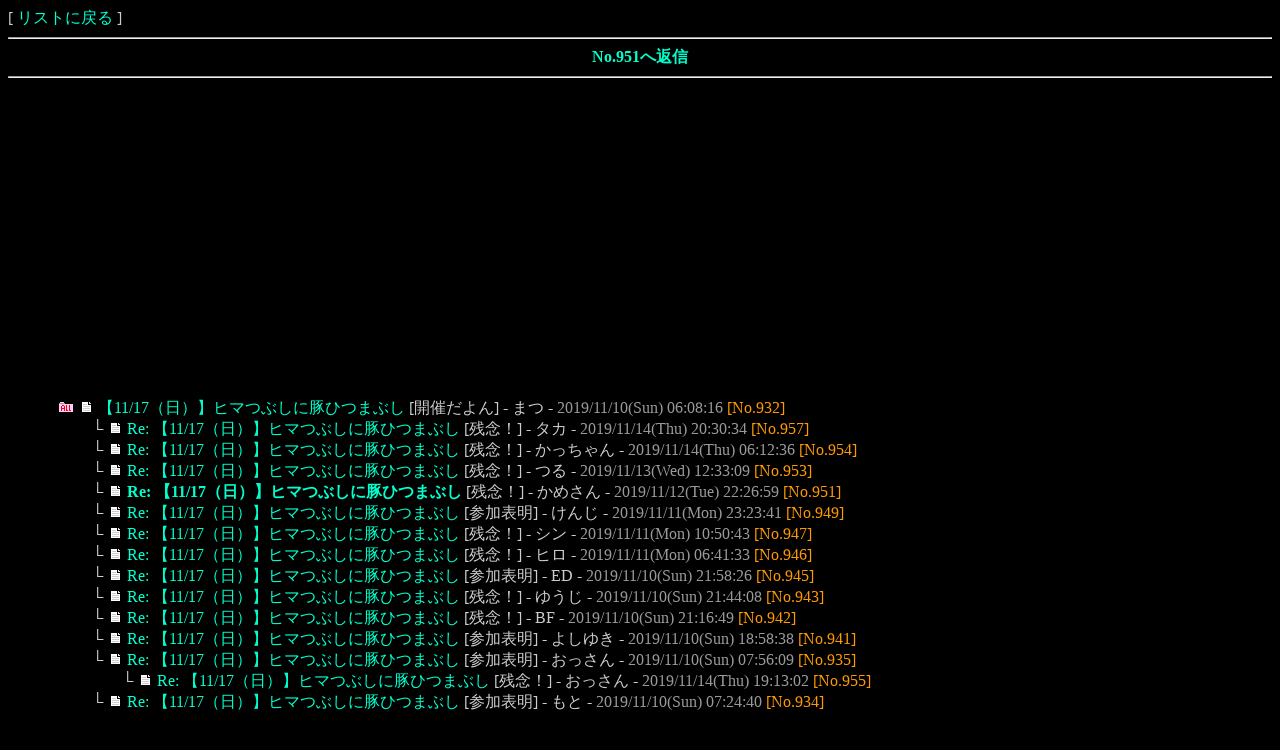

--- FILE ---
content_type: text/html
request_url: https://www3.rocketbbs.com/731/bbs.cgi?id=ohima&mode=res&no=951
body_size: 3191
content:
<!DOCTYPE HTML PUBLIC "-//W3C//DTD HTML 4.01 Transitional//EN">
<html>
<head>
<meta http-equiv="Content-Language" content="ja">
<meta http-equiv="Content-Type" content="text/html; charset=Shift_JIS">
<meta http-equiv="Content-Style-Type" content="text/css">
<meta http-equiv="Content-Script-Type" content="text/javascript">
<meta http-equiv="Cache-Control" content="no-cache">
<meta http-equiv="Pragma" content="no-cache">
<script type="text/javascript" src="/lib/fc.js"></script>
<script type="text/javascript" src="/lib/fb/jquery.js"></script>
<script type="text/javascript" src="/lib/fb/jquery.fancybox.js"></script>
<link rel="stylesheet" href="../lib/fb/jquery.fancybox.css">
<script type="text/javascript"><!--
$(function(){ $('a.fb').fancybox(); });
//--></script>
<title>企画の参加表明だよん</title>
<link rel="alternate" type="application/rss+xml" title="RSS" href="rss/ohima.rdf">
<style type="text/css">
<!--
body { font-size: 16px; color: #cccccc; background-color: #000000; }
td, th { font-size: 16px; }
a:link { color: #00ffcc; }
a:visited { color: #0099cc; }
a:hover, a:active { color: #0099FF; }
.inp { background: #EEEEEE; }
.btn { background: #FFDD99; }
.eng { font-family: Verdana, Arial, Helvetica; font-size: 12px; }
.tbl { border-top: 1px solid #3399cc; border-left: 1px solid #3399cc; border-bottom: 1px solid #3399cc; border-right: 1px solid #3399cc; }
a:link, a:visited, a:active { text-decoration: none; }
a:hover { text-decoration: underline; }
a:{font-family:"MS UI Gothic"; }
-->
</style>
<script type="text/javascript" src="cookie.js"></script>
</head>
<body onLoad="getCookie('ohima')">
[ <a href="ohima.html">リストに戻る</a> ]
<hr><div align="center"><b><a href="#form">No.951へ返信</a></b></div><hr>
<div class="ads" style="margin: 20px auto;">
<script async src="https://pagead2.googlesyndication.com/pagead/js/adsbygoogle.js?client=ca-pub-7465902147866093" crossorigin="anonymous"></script>
<ins class="adsbygoogle" style="display:block" data-ad-client="ca-pub-7465902147866093" data-ad-slot="1478241853" data-ad-format="auto" data-full-width-responsive="true"></ins>
<script>(adsbygoogle = window.adsbygoogle || []).push({});</script>
</div>
<div style="margin-left: 50px;">
<table border="0" cellspacing="0" cellpadding="0">
<tr><td nowrap><a href="bbs.cgi?id=ohima&amp;mode=view&amp;tree=932"><img src="image/all.png" border="0" alt="all" title="ツリーの一括表示"></a> <img src="image/topic.png"> <a href="bbs.cgi?id=ohima&amp;mode=res&amp;no=932">【11/17（日）】ヒマつぶしに豚ひつまぶし</a> [開催だよん] - まつ - <font color="#999999">2019/11/10(Sun) 06:08:16</font> <font color="#FF9900">[No.932]</font></td></tr>
<tr><td nowrap><img src="image/spacer.png" width="30" height="1"> └ <img src="image/topic.png"> <a href="bbs.cgi?id=ohima&amp;mode=res&amp;no=957">Re: 【11/17（日）】ヒマつぶしに豚ひつまぶし</a> [残念！] - タカ - <font color="#999999">2019/11/14(Thu) 20:30:34</font> <font color="#FF9900">[No.957]</font></td></tr>
<tr><td nowrap><img src="image/spacer.png" width="30" height="1"> └ <img src="image/topic.png"> <a href="bbs.cgi?id=ohima&amp;mode=res&amp;no=954">Re: 【11/17（日）】ヒマつぶしに豚ひつまぶし</a> [残念！] - かっちゃん - <font color="#999999">2019/11/14(Thu) 06:12:36</font> <font color="#FF9900">[No.954]</font></td></tr>
<tr><td nowrap><img src="image/spacer.png" width="30" height="1"> └ <img src="image/topic.png"> <a href="bbs.cgi?id=ohima&amp;mode=res&amp;no=953">Re: 【11/17（日）】ヒマつぶしに豚ひつまぶし</a> [残念！] - つる - <font color="#999999">2019/11/13(Wed) 12:33:09</font> <font color="#FF9900">[No.953]</font></td></tr>
<tr><td nowrap><img src="image/spacer.png" width="30" height="1"> └ <img src="image/topic.png"> <a href="bbs.cgi?id=ohima&amp;mode=res&amp;no=951"><b>Re: 【11/17（日）】ヒマつぶしに豚ひつまぶし</b></a> [残念！] - かめさん - <font color="#999999">2019/11/12(Tue) 22:26:59</font> <font color="#FF9900">[No.951]</font></td></tr>
<tr><td nowrap><img src="image/spacer.png" width="30" height="1"> └ <img src="image/topic.png"> <a href="bbs.cgi?id=ohima&amp;mode=res&amp;no=949">Re: 【11/17（日）】ヒマつぶしに豚ひつまぶし</a> [参加表明] - けんじ - <font color="#999999">2019/11/11(Mon) 23:23:41</font> <font color="#FF9900">[No.949]</font></td></tr>
<tr><td nowrap><img src="image/spacer.png" width="30" height="1"> └ <img src="image/topic.png"> <a href="bbs.cgi?id=ohima&amp;mode=res&amp;no=947">Re: 【11/17（日）】ヒマつぶしに豚ひつまぶし</a> [残念！] - シン - <font color="#999999">2019/11/11(Mon) 10:50:43</font> <font color="#FF9900">[No.947]</font></td></tr>
<tr><td nowrap><img src="image/spacer.png" width="30" height="1"> └ <img src="image/topic.png"> <a href="bbs.cgi?id=ohima&amp;mode=res&amp;no=946">Re: 【11/17（日）】ヒマつぶしに豚ひつまぶし</a> [残念！] - ヒロ - <font color="#999999">2019/11/11(Mon) 06:41:33</font> <font color="#FF9900">[No.946]</font></td></tr>
<tr><td nowrap><img src="image/spacer.png" width="30" height="1"> └ <img src="image/topic.png"> <a href="bbs.cgi?id=ohima&amp;mode=res&amp;no=945">Re: 【11/17（日）】ヒマつぶしに豚ひつまぶし</a> [参加表明] - ED - <font color="#999999">2019/11/10(Sun) 21:58:26</font> <font color="#FF9900">[No.945]</font></td></tr>
<tr><td nowrap><img src="image/spacer.png" width="30" height="1"> └ <img src="image/topic.png"> <a href="bbs.cgi?id=ohima&amp;mode=res&amp;no=943">Re: 【11/17（日）】ヒマつぶしに豚ひつまぶし</a> [残念！] - ゆうじ - <font color="#999999">2019/11/10(Sun) 21:44:08</font> <font color="#FF9900">[No.943]</font></td></tr>
<tr><td nowrap><img src="image/spacer.png" width="30" height="1"> └ <img src="image/topic.png"> <a href="bbs.cgi?id=ohima&amp;mode=res&amp;no=942">Re: 【11/17（日）】ヒマつぶしに豚ひつまぶし</a> [残念！] - BF - <font color="#999999">2019/11/10(Sun) 21:16:49</font> <font color="#FF9900">[No.942]</font></td></tr>
<tr><td nowrap><img src="image/spacer.png" width="30" height="1"> └ <img src="image/topic.png"> <a href="bbs.cgi?id=ohima&amp;mode=res&amp;no=941">Re: 【11/17（日）】ヒマつぶしに豚ひつまぶし</a> [参加表明] - よしゆき - <font color="#999999">2019/11/10(Sun) 18:58:38</font> <font color="#FF9900">[No.941]</font></td></tr>
<tr><td nowrap><img src="image/spacer.png" width="30" height="1"> └ <img src="image/topic.png"> <a href="bbs.cgi?id=ohima&amp;mode=res&amp;no=935">Re: 【11/17（日）】ヒマつぶしに豚ひつまぶし</a> [参加表明] - おっさん - <font color="#999999">2019/11/10(Sun) 07:56:09</font> <font color="#FF9900">[No.935]</font></td></tr>
<tr><td nowrap><img src="image/spacer.png" width="60" height="1"> └ <img src="image/topic.png"> <a href="bbs.cgi?id=ohima&amp;mode=res&amp;no=955">Re: 【11/17（日）】ヒマつぶしに豚ひつまぶし</a> [残念！] - おっさん - <font color="#999999">2019/11/14(Thu) 19:13:02</font> <font color="#FF9900">[No.955]</font></td></tr>
<tr><td nowrap><img src="image/spacer.png" width="30" height="1"> └ <img src="image/topic.png"> <a href="bbs.cgi?id=ohima&amp;mode=res&amp;no=934">Re: 【11/17（日）】ヒマつぶしに豚ひつまぶし</a> [参加表明] - もと - <font color="#999999">2019/11/10(Sun) 07:24:40</font> <font color="#FF9900">[No.934]</font></td></tr>
</table><br><br>
</div>
<div align="center"><table border="0" width="800" cellspacing="1" cellpadding="4" class="tbl"><tr bgcolor="#000022"><td><table border="0" width="100%" cellspacing="0" cellpadding="4"><tr bgcolor="#003399"><td><img src="image/topic.png"> <b style="color: #00ffff;">Re: 【11/17（日）】ヒマつぶしに豚ひつまぶし</b> (No.932 への返信)  [残念！] - かめさん  <a href="http://" target="_blank"><img src="image/home.png" border="0"></a> </td></tr></table><br><font color="#009900">仕事のため、残念です。<br>参加の皆さま、楽しんできてください。</font><br><br><div align="right"><font color="#FF9900">[No.951]</font> <font color="#999999">2019/11/12(Tue) 22:26:59</font></div></td></tr></table></div>
<div style="display: none; visibility: hidden;"><form action="bbs.cgi?id=ohima" method="POST"><p><input type="text" name="name"><input type="text" name="url"><input type="text" name="email"><input type="text" name="subject"><input type="password" name="pass"><textarea name="comment" cols="1" rows="1"></textarea><input type="submit"><input type="hidden" name="id" value="ohima"><input type="hidden" name="mode" value="submit"></p></form></div>
<a name="form"></a><div align="center">
<form action="bbs.cgi?id=ohima" method="POST" name="form_0">
<table border="0" cellspacing="1" cellpadding="0">
<tr align="right">
<td><span class="eng">Name</span> <input type="text" name="name" value="" size="40" class="inp"></td>
</tr>
<tr align="right"><td><span class="eng">URL</span> <input type="text" name="url" value="http://" size="40" class="inp"></td></tr>
<tr align="right">
<td><span class="eng">Subject</span> <input type="text" name="subject" value="Re: 【11/17（日）】ヒマつぶしに豚ひつまぶし" size="40" class="inp"></td>
</tr>
<tr align="right">
<td><textarea name="comment" cols="60" rows="8" class="inp">&gt; 仕事のため、残念です。
&gt; 参加の皆さま、楽しんできてください。

</textarea></td>
</tr>
<tr><td align="right">どうする？ <select name="user_list" class="inp"><option value="参加表明" selected>参加表明</option><option value="お見送りに行く（かも）">お見送りに行く（かも）</option><option value="残念！">残念！</option><option value="了解です">了解です</option><option value="開催だよん">開催だよん</option></select></td></tr>
<tr>
<td align="right"><span class="eng">Color</span>

<label style="color: #666666;"><input type="radio" name="color" value="#666666" checked>ヒマ</label>
<label style="color: #993333;"><input type="radio" name="color" value="#993333">ヒマ</label>
<label style="color: #6666FF;"><input type="radio" name="color" value="#6666FF">ヒマ</label>
<label style="color: #FF6666;"><input type="radio" name="color" value="#FF6666">ヒマ</label>
<label style="color: #993399;"><input type="radio" name="color" value="#993399">ヒマ</label>
<label style="color: #FF66FF;"><input type="radio" name="color" value="#FF66FF">ヒマ</label>
<label style="color: #FF9933;"><input type="radio" name="color" value="#FF9933">ヒマ</label>
<label style="color: #009900;"><input type="radio" name="color" value="#009900">ヒマ</label>
</td></tr>
<tr>
<td align="right">
<input type="checkbox" name="cookie" checked><span class="eng">Cookie / Pass</span>
<input type="password" name="pass" value="" size="8" maxlength="16" class="inp">
<input type="submit" value="投稿する" class="btn">
<input type="submit" name="prev" value="投稿前に見てみる" class="btn">
<input type="reset" value="やり直しだ～" class="btn">
<input type="button" value="書きかけを消去しちゃう" class="btn" onClick="document.form_0.comment.value='';">
</td>
</tr>
</table>
<input type="hidden" name="res" value="951"><input type="hidden" name="mode" value="write"><input type="hidden" name="id" value="ohima"><script>fc('3c5d6993a5e81329b43a6fd00cfc5af5');</script><noscript><input type="hidden" name="noscript" value="1"></noscript>
</form></div>
<div class="ads" style="margin: 20px auto;">
<script async src="https://pagead2.googlesyndication.com/pagead/js/adsbygoogle.js?client=ca-pub-7465902147866093" crossorigin="anonymous"></script>
<ins class="adsbygoogle" style="display:block" data-ad-client="ca-pub-7465902147866093" data-ad-slot="1478241853" data-ad-format="auto" data-full-width-responsive="true"></ins>
<script>(adsbygoogle = window.adsbygoogle || []).push({});</script>
</div>
<hr><div align="center" style="font-size: 12px;">- <a href="http://ohima.jp/" target="_blank">HOME</a> - <a href="http://www.rocketbbs.com/info/" target="_blank">お知らせ(3/8)</a> - <a href="bbs.cgi?id=ohima&amp;mode=view_new">新着記事</a> - <a href="bbs.cgi?id=ohima&amp;mode=find">記事検索</a> - <a href="user.cgi?mode=mobile&amp;id=ohima&amp;ttl=%8A%E9%89%E6%82%CC%8EQ%89%C1%95%5C%96%BE%82%BE%82%E6%82%F1">携帯用URL</a> - <a href="rss/ohima.rdf">フィード</a> - <a href="bbs.cgi?id=ohima&amp;mode=help">ヘルプ</a> - <a href="config.cgi?id=ohima">環境設定</a> -</div>
<a name="bottom"></a>
<hr>
<div align="right" style="font-size: 12px;"><b style="font-family: Verdana, Arial, Helvetica; font-size: 12px;"><a href="https://www.rocketbbs.com/" target="_blank">Rocket Board Type-T (Free) <img src="../rocket.png" border="0" alt="Rocket BBS"></a></b></div>
</body>
</html>


--- FILE ---
content_type: text/html; charset=utf-8
request_url: https://www.google.com/recaptcha/api2/aframe
body_size: 267
content:
<!DOCTYPE HTML><html><head><meta http-equiv="content-type" content="text/html; charset=UTF-8"></head><body><script nonce="rloODogB_gLWvd8_U7NuLw">/** Anti-fraud and anti-abuse applications only. See google.com/recaptcha */ try{var clients={'sodar':'https://pagead2.googlesyndication.com/pagead/sodar?'};window.addEventListener("message",function(a){try{if(a.source===window.parent){var b=JSON.parse(a.data);var c=clients[b['id']];if(c){var d=document.createElement('img');d.src=c+b['params']+'&rc='+(localStorage.getItem("rc::a")?sessionStorage.getItem("rc::b"):"");window.document.body.appendChild(d);sessionStorage.setItem("rc::e",parseInt(sessionStorage.getItem("rc::e")||0)+1);localStorage.setItem("rc::h",'1769354044109');}}}catch(b){}});window.parent.postMessage("_grecaptcha_ready", "*");}catch(b){}</script></body></html>